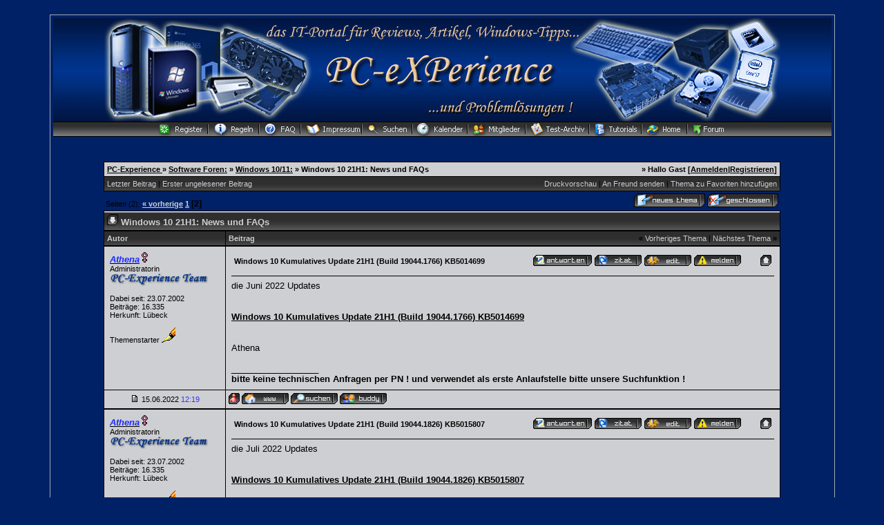

--- FILE ---
content_type: text/html; charset=Windows-1252
request_url: https://www.pc-experience.de/wbb2/thread.php?postid=251886648
body_size: 7280
content:
<?xml version="1.0" encoding="Windows-1252 "?>
<!DOCTYPE html PUBLIC "-//W3C//DTD XHTML 1.0 Transitional//EN" "http://www.w3.org/TR/xhtml1/DTD/xhtml1-transitional.dtd">
<html xmlns="http://www.w3.org/1999/xhtml" dir="ltr" lang="de" xml:lang="de">
<head>
<title>PC-Experience   Windows 10/11: |  Windows 10 21H1: News und FAQs</title>
<meta http-equiv="Content-Type" content="text/html; charset=Windows-1252 " />


<h1><title>PC-Experience - IT-Portal für Reviews, Artikel, Windows Tipps und Problemlösungen -</title></h1>
<meta name="Keywords" content="Reviews, Workshops, Windows Tipps, Anleitungen, News, Hardware, Tutorials, Windows Hilfe, Software Hilfe, Tests, Ratgeber" />
<meta name="Description" content="PC-Experience bietet Hardware Reviews, Workshops und Tutorials zu Hard- und Software-Themen, kostenlose technische Problemlösungen, Windows Tipps, Tricks, aktuelle News" />
<meta name="siteinfo" content="robots.txt" />
<meta name="page-type" content="Online Magazin" />
<meta name="robots" content="index, follow" />
<meta name="revisit-after" content="1 days" />
<meta name="audience" content="all" />
<meta name="doc-type" content="public" />
<meta name="classification" content="internet" />
<meta name="distribution" content="global" />
<meta name="Identifier-URL" content="https://www.pc-experience.de/" />
<meta name="copyright" content="PC-Experience" />
<meta name="publisher" content="PC-Experience" />
<meta name="author" content="PC-Experience" />
<meta name="date" content="2002-08-6T18:12:04+0100" />
<meta name="msvalidate.01" content="9E43B7FC360E56F1B151C17017D3C016" />
<meta http-equiv="imagetoolbar" content="false" />
<meta http-equiv="X-UA-Compatible" content="IE=EmulateIE7" /> 
<meta name="application-name" content="PC-Experience" />
<meta name="msapplication-tooltip" content="PC-Experience - das IT-Portal " />
<meta name="msapplication-task"  content="name=Artikel-Archiv;  action-uri=https://www.pc-experience.de/wbb2/Artikelarchiv.php; icon-uri=http://www.pc-experience.de/images/favicon2.ico" />
<meta name="msapplication-task"  content="name=Tutorials;  action-uri=https://www.pc-experience.de/wbb2/Artikel.php; icon-uri=http://www.pc-experience.de/images/favicon2.ico" />
<meta name="msapplication-task"  content="name=Reviews;  action-uri=https://www.pc-experience.de/wbb2/Reviews.php; icon-uri=http://www.pc-experience.de/images/favicon2.ico" />
<meta name="msapplication-task"  content="name=Forum;  action-uri=https://www.pc-experience.de/wbb2/index.php; icon-uri=http://www.pc-experience.de/images/favicon2.ico" />
<meta name="msapplication-starturl" content="https://www.pc-experience.de" />
<meta name="msapplication-window" content="width=1024;height=600" />
<meta name="format-detection" content="telephone=no" />
<meta name="y_key" content="1533fc859f429743" />
<meta http-equiv="content-Type" content="text/html; charset=iso-8859-1" />
<LINK REL="SHORTCUT ICON" HREF="https://www.pc-experience.de/images/favicon.ico" />
<link rel="canonical" href="https://www.pc-experience.de" />
<meta name="viewport" content="width=device-width, initial-scale=1.0" />

<link rel="index" href="index.php?sid=1e87c49fde4e06f79db2f9b266186838" />
<link rel="help" href="misc.php?action=faq&amp;sid=1e87c49fde4e06f79db2f9b266186838" />
<link rel="search" href="search.php?sid=1e87c49fde4e06f79db2f9b266186838" />
<link rel="up" href="javascript:self.scrollTo(0,0);" />
<link rel="copyright" href="http://www.woltlab.de" />


<style type="text/css">
 <!--
body {
 color: #cecfd2;
 background-color: #002166;
 font-family: tahoma,helvetica;
 
}

body a:link, body a:visited, body a:active {
 color: #cecfd2;
 text-decoration: underline;
 
}
body a:hover {
 color: #cecfd2;
 text-decoration: none;
 
}


.logobackground {
 background-image: url(images/Logo_ecke.jpg); 
}



.mainpage {
 background-color: #002166;
}



.tableoutborder {
 background-color: #A3AAB1;
}



.tableinborder {
 background-color: #000000;
}

.threadline {
 color: #000000;
 background-color: #000000;
 height: 1px;
 border: 0;
}


.tabletitle {
 color: #cecfd2;
 background-color: 002166;
 background-image: url(images/cellpic.gif);
}


.tabletitle_fc {
 color: #cecfd2;
}


.inposttable {
 background-color: #cecfd2;
 
}

.tabletitle a:link, .tabletitle a:visited, .tabletitle a:active { 
 color: #cecfd2;
 text-decoration: none;
 
}
.tabletitle a:hover { 
 color: #cecfd2;
 text-decoration: underline;
 
}

.smallfont {
 font-size: 11px;
 font-family: Tahoma,Helvetica;
 color: #000000;
 
}

.normalfont {
 font-size: 13px;
 font-family: Tahoma,Helvetica;
 color: #000000;
 
}

.tablecat {
 color: #cecfd2;
 background-color: #002166;
 background-image: url(images/cellpic06.gif); }
.clsCursor { cursor: hand}
}


.tablecat_fc {
 color: #cecfd2;
}


.tablecat a:link, .tablecat a:visited, .tablecat a:active {
 color: #cecfd2;
 text-decoration: underline;
 
}
.tablecat a:hover { 
 color: #3333ff;
 text-decoration: none;
 
}

.tableb {
 color: #000000;
 background-color: #cecfd2;
 
}


.tableb_fc {
 color: #000000;
}


.tableb a:link, .tableb a:visited, .tableb a:active { 
 color: #000000;
 text-decoration: underline;
 
}
.tableb a:hover { 
 color: #000000;
 text-decoration: none;
 
}

.tablea {
 color: #000000;
 background-color: #cecfd2;
 
}


.tablea_fc {
 color: #000000;
}


.tablea a:link, .tablea a:visited, .tablea a:active {
 color: #000000;
 text-decoration: underline;
 
}
.tablea a:hover { 
 color: #3333ff;
 text-decoration: none;
 
}

.prefix {
 color: #b00e00;
 
 
 
}

.time {
 color: #3333ff;
 
 
 
}

.highlight {
 color: #ff162b;
 font-weight: bold;
 
 
}

select {
 font-size: 12px;
 font-family: tahoma,helvetica;
 color: #000000;
 background-color: #cecfd2;
 
}

textarea {
 font-size: 12px;
 font-family: tahoma,helvetica;
 color: #000000;
 background-color: #cecfd2;
 
}

.input {
 font-size: 12px;
 font-family: tahoma,helvetica;
 color: #000000;
 background-color: #cecfd2;
 border:1px solid #000000;
 border-top-width : 1px;
 border-right-width : 1px;
 border-bottom-width : 1px;
 border-left-width : 1px;
 text-indent : 2px;
}

.publicevent {
 color: #ef0022;
 
}

.privateevent {
 color: blue;
 
}

.hoverMenu {
 display: none;
 position: absolute;
 z-index: 10;
 padding: 5px;
 border: 1px solid #000000;
 color: #000000;
 background-color: #cecfd2;
}
.hoverMenu ul {
 list-style-type: none;
 margin: 0;
 padding: 0;
 
}
.hoverMenu ul li {
 text-align: left;
 padding: 0;
}

.todaycolor {color: #e12400;}



form {
 padding:0px;
 margin:0px;
}

pre {
 padding:0px;
 margin:0px;
}

-->
</style>
	


<link rel="contents" href="board.php?boardid=114&amp;sid=1e87c49fde4e06f79db2f9b266186838" />

<link rel="first" href="thread.php?threadid=39000&amp;threadview=0&amp;hilight=&amp;hilightuser=0&amp;page=1&amp;sid=1e87c49fde4e06f79db2f9b266186838" />
<link rel="last" href="thread.php?threadid=39000&amp;threadview=0&amp;hilight=&amp;hilightuser=0&amp;page=2&amp;sid=1e87c49fde4e06f79db2f9b266186838" />


<link rel="prev" href="thread.php?threadid=39000&amp;threadview=0&amp;hilight=&amp;hilightuser=0&amp;page=1&amp;sid=1e87c49fde4e06f79db2f9b266186838" />



<script type="text/javascript">
<!--
var imageMaxWidth = 1500;
var imageMaxHeight = 1500;
//-->
</script>
<script type="text/javascript" src="js/images.js"></script>
<script type="text/javascript">
<!--
function rating(userid) {
 window.open("misc.php?action=userrating&userid="+userid+"&sid=1e87c49fde4e06f79db2f9b266186838", "moo", "toolbar=no,scrollbars=yes,resizable=yes,width=350,height=205");
}
//-->
</script>
</head>

<body onload="resizeImages();">
<table style="width:90%" cellpadding="4" cellspacing="1" align="center" border="0" class="tableoutborder">
 <tr>
  <td class="mainpage" align="center">
   <table style="width:100%" border="0" cellspacing="0" cellpadding="0">
    <tr> 
     <td class="logobackground" align="center"><a href="index.php?sid=1e87c49fde4e06f79db2f9b266186838"><img src="images/Logo5.jpg" border="0" alt="PC-Experience " title="PC-Experience " /></a></td>
    </tr>
   <tr>
     <td align="center" colspan="3" background="images/top_back_schwarz.gif" height="22" valign="top"><span class="smallfont"><a href="register.php?sid=1e87c49fde4e06f79db2f9b266186838"><img src="images/top_register.gif" border="0" alt="Registrierung" title="Registrierung" /></a><a href="https://www.pc-experience.de/wbb2/thread.php?threadid=15"><img src="images/top_regeln.gif"
 border="0" alt="die Foren-Regeln" title="die Foren-Regeln von PC-Experience" /></a><a href="https://www.pc-experience.de/wbb2/thread.php?threadid=25254"><img src="images/top_faq.gif"
 border="0" alt="die 2016 überarbeiteten FAQs für unser CMS und das Forum" title="die Webseiten und Foren-FAQs ab 2016" /></a><a href="https://www.pc-experience.de/wbb2/thread.php?threadid=2239"><img src="images/top_impressum.gif"
 border="0" alt="Impressum und Datenschutz" title="das Impressum und der Datenschutz" /></a><a href="search.php?sid=1e87c49fde4e06f79db2f9b266186838"><img src="images/top_search.gif" border="0" alt="Suche" title="Suche" /></a><a href="https://www.pc-experience.de/wbb2/calendar.php?sid="><img src="images/top_calender.gif" border="0" alt="Kalender" title="zu unserem Kalender" /></a><a href="https://www.pc-experience.de/wbb2/memberslist.php?sid="><img src="images/top_members.gif" border="0" alt="Mitgliederliste" title="die Mitgliederliste" /></a><a href="https://www.pc-experience.de/wbb2/Artikelarchiv.php"><img src="images/top-archiv.gif"
 border="0" alt="zu unseren Artikeln" title="zu unseren Hardware-Reviews und Software-Artikeln" /></a><a href="https://www.pc-experience.de/wbb2/Artikel.php"><img src="images/top_tutorials.gif"
 border="0" alt="Tutorials" title="die Tutorials, Ratgeber und Workshops von PC-Experience" /></a></a></a><a href="https://www.pc-experience.de"><img src="images/top_home.gif"
 border="0" alt="Zur Startseite" title="Zur neuen Homepage von PC-Experience" /></a><a href="index.php?sid=1e87c49fde4e06f79db2f9b266186838"><img src="images/top_forum.gif" border="0" alt="zur Forenübersicht" title="zur Foren-Übersicht" alt="Zur Startseite" title="Zur Startseite" /></a></span></td>
    </tr>     
   </table><br />



<br />

 <table cellpadding="4" cellspacing="1" border="0" style="width:87%" class="tableinborder">
 <tr>
  <td class="tablea"><table cellpadding="0" cellspacing="0" border="0" style="width:100%">
   <tr class="tablea_fc">
    <td align="left"><span class="smallfont"><b><a href="index.php?sid=1e87c49fde4e06f79db2f9b266186838">PC-Experience </a> &raquo; <a href="board.php?boardid=17&amp;sid=1e87c49fde4e06f79db2f9b266186838">Software Foren:</a> &raquo; <a href="board.php?boardid=114&amp;sid=1e87c49fde4e06f79db2f9b266186838">Windows 10/11:</a> &raquo; </b><b>Windows 10 21H1: News und FAQs</b></span></td>
    <td align="right"><span class="smallfont"><b>&raquo; Hallo Gast [<a href="login.php?sid=1e87c49fde4e06f79db2f9b266186838">Anmelden</a>|<a href="register.php?sid=1e87c49fde4e06f79db2f9b266186838">Registrieren</a>]</b></span></td>
   </tr>
  </table></td>
 </tr>
 <tr>
  <td class="tabletitle"><table cellpadding="0" cellspacing="0" border="0" style="width:100%">
   <tr class="tabletitle_fc">
    <td align="left"><span class="smallfont"><a href="thread.php?goto=lastpost&amp;threadid=39000&amp;sid=1e87c49fde4e06f79db2f9b266186838">Letzter Beitrag</a> | <a href="thread.php?goto=firstnew_thread&amp;threadid=39000&amp;sid=1e87c49fde4e06f79db2f9b266186838">Erster ungelesener Beitrag</a></span></td>
    <td align="right" valign="top"><span class="smallfont"><a href="print.php?threadid=39000&amp;page=2&amp;sid=1e87c49fde4e06f79db2f9b266186838">Druckvorschau</a> | <a href="formmail.php?threadid=39000&amp;sid=1e87c49fde4e06f79db2f9b266186838">An Freund senden</a> | <a href="usercp.php?action=addsubscription&amp;threadid=39000&amp;sid=1e87c49fde4e06f79db2f9b266186838">Thema zu Favoriten hinzuf&uuml;gen</a></span></td>
   </tr>
  </table></td>
 </tr>
</table>
<table style="width:87%">
 <tr>
  <td align="left" valign="bottom"><span class="smallfont">Seiten (2): <b><a href="thread.php?threadid=39000&amp;threadview=0&amp;hilight=&amp;hilightuser=0&amp;sid=1e87c49fde4e06f79db2f9b266186838&amp;page=1">&laquo; vorherige</a></b> <b><a href="thread.php?threadid=39000&amp;threadview=0&amp;hilight=&amp;hilightuser=0&amp;sid=1e87c49fde4e06f79db2f9b266186838&amp;page=1">1</a></b> <span class="normalfont"><b>[2]</b></span> </span></td>
  <td align="right" valign="bottom"><span class="smallfont"><a href="newthread.php?boardid=114&amp;sid=1e87c49fde4e06f79db2f9b266186838"><img src="images/newthread.gif" border="0" alt="Neues Thema erstellen" title="Neues Thema erstellen" /></a> <a href="addreply.php?threadid=39000&amp;sid=1e87c49fde4e06f79db2f9b266186838"><img src="images/closed.gif" border="0" alt="Thema ist geschlossen" title="Thema ist geschlossen" /></a></span></td>
 </tr>
</table>

<table cellpadding="0" cellspacing="0" border="0" style="width:87%" align="center">
 <tr>
  <td><table cellpadding="4" cellspacing="1" border="0" class="tableinborder" style="width:100%">
   <tr>
    <td class="tablecat" align="left"><span class="normalfont"><font color="#cecfd2"><a href="javascript:self.scrollTo(0,50000);"><img src="images/asc.gif" border="0" alt="Zum Ende der Seite springen" title="Zum Ende der Seite springen" /></a> <b>Windows 10 21H1: News und FAQs </b></span></td>
   </tr>
   
   
   	</table>
   
   
   
   <table cellpadding="4" cellspacing="1" border="0" class="tableinborder" style="width:100%">
   <tr>
    <td class="tabletitle" align="left" style="width:167px" nowrap="nowrap"><span class="smallfont"><font color="#cecfd2"><b>Autor</b></span></td>
    <td class="tabletitle"><table cellpadding="0" cellspacing="0" border="0" style="width:100%">
     <tr class="tabletitle_fc">
      <td align="left"><span class="smallfont"><font color="#cecfd2"><b>Beitrag</b></span></td>
      <td align="right"><span class="smallfont"><b>&laquo;</b> <a href="thread.php?goto=nextoldest&amp;threadid=39000&amp;sid=1e87c49fde4e06f79db2f9b266186838">Vorheriges Thema</a> | <a href="thread.php?goto=nextnewest&amp;threadid=39000&amp;sid=1e87c49fde4e06f79db2f9b266186838">N&auml;chstes Thema</a> <b>&raquo;</b></span></td>
     </tr>
    </table></td>
   </tr>
  </table>
  <table cellpadding="0" cellspacing="0" border="0" style="width:100%"><tr><td width="100%"><table cellpadding="4" cellspacing="1" border="0" style="width:100%" class="tableinborder">
 <tr align="left">	
  <td class="tablea" valign="top"><a name="post251886648" id="post251886648"></a>
   <table style="width:100%" cellpadding="4" cellspacing="0" border="0" class="tablea_fc">
    <tr>
     <td style="width:100%" class="smallfont"><span class="normalfont"><b><a href="profile.php?userid=2&amp;sid=1e87c49fde4e06f79db2f9b266186838"><span style="color:#1B2AFE"><b><i>Athena</i></b></span></a></b></span> 
     <img src="images/female.gif" border="0" alt="Athena ist weiblich" title="Athena ist weiblich" /><br />
      Administratorin
        <br /><img src="images/Schrift02a.gif" border="0" alt="" title="" />
        <br /><br />
	Dabei seit: 23.07.2002<br />
	Beitr&auml;ge: 16.335<br />
	Herkunft: Lübeck<br />
	
	
	<br />Themenstarter <img src="images/threadstarter.gif" border="0" alt="Thema begonnen von Athena" title="Thema begonnen von Athena" />
	 
     <br /><img src="images/spacer.gif" width="159" height="1" border="0" alt="" title="" /></td>
    </tr>
   </table>
  </td>
  <td class="tablea" valign="top" style="width:100%">
   <table style="width:100%" cellpadding="4" cellspacing="0" border="0" class="tablea_fc">
    <tr>
     <td style="width:100%" class="normalfont" align="left">
      <table style="width:100%" cellpadding="4" cellspacing="0" border="0" class="tablea_fc">
       <tr>
        <td><span class="smallfont"> <b>Windows 10 Kumulatives Update 21H1 (Build 19044.1766) KB5014699</b></span></td>
        <td align="right" nowrap="nowrap"><a href="addreply.php?postid=251886648&amp;sid=1e87c49fde4e06f79db2f9b266186838"><img src="images/replypost.gif" border="0" alt="Auf diesen Beitrag antworten" title="Auf diesen Beitrag antworten" /></a> <a href="addreply.php?action=quote&amp;postid=251886648&amp;sid=1e87c49fde4e06f79db2f9b266186838"><img src="images/quote.gif" border="0" alt="Zitatantwort auf diesen Beitrag erstellen" title="Zitatantwort auf diesen Beitrag erstellen" /></a> <a href="editpost.php?postid=251886648&amp;sid=1e87c49fde4e06f79db2f9b266186838"><img src="images/editpost.gif" border="0" alt="Diesen Beitrag editieren/l&ouml;schen" title="Diesen Beitrag editieren/l&ouml;schen" /></a> <a href="report.php?postid=251886648&amp;sid=1e87c49fde4e06f79db2f9b266186838"><img src="images/report.gif" border="0" alt="Diesen Beitrag einem Moderator melden" title="Diesen Beitrag einem Moderator melden" /></a> &nbsp;&nbsp;&nbsp;&nbsp;&nbsp;&nbsp;<a href="javascript:self.scrollTo(0,0);"><img src="images/goup.gif" border="0" alt="Zum Anfang der Seite springen" title="Zum Anfang der Seite springen" /></a></td>
       </tr>
      </table><hr size="1" class="threadline" />
      die Juni 2022 Updates<br />
<br />
<br />
<b><a href="https://support.microsoft.com/de-de/topic/14-juni-2022-kb5014699-betriebssystembuilds-19042-1766-19043-1766-und-19044-1766-5c81d49d-0b6e-4808-9485-1f54e5d1bb15" target="_blank">Windows 10 Kumulatives Update 21H1 (Build 19044.1766) KB5014699</a>
</b><br />
<br />
<br />
Athena
      
      <br /><br />__________________<br /><b>bitte keine technischen Anfragen per PN ! und verwendet als erste Anlaufstelle bitte unsere Suchfunktion !</b><br />
      
      
     </td>
    </tr>
   </table>
  </td>
 </tr>
 <tr>
  <td class="tablea" align="center" nowrap="nowrap"><span class="smallfont">
   <a href="thread.php?postid=251886648#post251886648"><img src="images/posticon.gif" border="0" alt="" title="" /></a>  
   15.06.2022 <span class="time">12:19</span></span></td>
  <td class="tablea" align="left" style="width:100%" valign="middle"><span class="smallfont">
   
     
       <img src="images/user_offline.gif" border="0" alt="Athena ist offline" title="Athena ist offline" />
      
     
     
       
      
     
     <a href="https://www.pc-experience.de" target="_blank"><img src="images/www.gif" border="0" alt="Homepage von Athena" title="Homepage von Athena" /></a>
   
     <a href="search.php?action=user&amp;userid=2&amp;sid=1e87c49fde4e06f79db2f9b266186838"><img src="images/search.gif" border="0" alt="Beitr&auml;ge von Athena suchen" title="Beitr&auml;ge von Athena suchen" /></a>
  
     <a href="usercp.php?action=buddy&amp;add=2&amp;sid=1e87c49fde4e06f79db2f9b266186838"><img src="images/homie.gif" border="0" alt="Nehmen Sie Athena in Ihre Freundesliste auf" title="Nehmen Sie Athena in Ihre Freundesliste auf" /></a>
    
     
     
     
     
     
     
     
     
     
     
     
  </span></td>
 </tr>
</table></td></tr></table><table cellpadding="0" cellspacing="0" border="0" style="width:100%"><tr><td width="100%"><table cellpadding="4" cellspacing="1" border="0" style="width:100%" class="tableinborder">
 <tr align="left">	
  <td class="tableb" valign="top"><a name="post251886664" id="post251886664"></a>
   <table style="width:100%" cellpadding="4" cellspacing="0" border="0" class="tableb_fc">
    <tr>
     <td style="width:100%" class="smallfont"><span class="normalfont"><b><a href="profile.php?userid=2&amp;sid=1e87c49fde4e06f79db2f9b266186838"><span style="color:#1B2AFE"><b><i>Athena</i></b></span></a></b></span> 
     <img src="images/female.gif" border="0" alt="Athena ist weiblich" title="Athena ist weiblich" /><br />
      Administratorin
        <br /><img src="images/Schrift02a.gif" border="0" alt="" title="" />
        <br /><br />
	Dabei seit: 23.07.2002<br />
	Beitr&auml;ge: 16.335<br />
	Herkunft: Lübeck<br />
	
	
	<br />Themenstarter <img src="images/threadstarter.gif" border="0" alt="Thema begonnen von Athena" title="Thema begonnen von Athena" />
	 
     <br /><img src="images/spacer.gif" width="159" height="1" border="0" alt="" title="" /></td>
    </tr>
   </table>
  </td>
  <td class="tableb" valign="top" style="width:100%">
   <table style="width:100%" cellpadding="4" cellspacing="0" border="0" class="tableb_fc">
    <tr>
     <td style="width:100%" class="normalfont" align="left">
      <table style="width:100%" cellpadding="4" cellspacing="0" border="0" class="tableb_fc">
       <tr>
        <td><span class="smallfont"> <b>Windows 10 Kumulatives Update 21H1 (Build 19044.1826) KB5015807</b></span></td>
        <td align="right" nowrap="nowrap"><a href="addreply.php?postid=251886664&amp;sid=1e87c49fde4e06f79db2f9b266186838"><img src="images/replypost.gif" border="0" alt="Auf diesen Beitrag antworten" title="Auf diesen Beitrag antworten" /></a> <a href="addreply.php?action=quote&amp;postid=251886664&amp;sid=1e87c49fde4e06f79db2f9b266186838"><img src="images/quote.gif" border="0" alt="Zitatantwort auf diesen Beitrag erstellen" title="Zitatantwort auf diesen Beitrag erstellen" /></a> <a href="editpost.php?postid=251886664&amp;sid=1e87c49fde4e06f79db2f9b266186838"><img src="images/editpost.gif" border="0" alt="Diesen Beitrag editieren/l&ouml;schen" title="Diesen Beitrag editieren/l&ouml;schen" /></a> <a href="report.php?postid=251886664&amp;sid=1e87c49fde4e06f79db2f9b266186838"><img src="images/report.gif" border="0" alt="Diesen Beitrag einem Moderator melden" title="Diesen Beitrag einem Moderator melden" /></a> &nbsp;&nbsp;&nbsp;&nbsp;&nbsp;&nbsp;<a href="javascript:self.scrollTo(0,0);"><img src="images/goup.gif" border="0" alt="Zum Anfang der Seite springen" title="Zum Anfang der Seite springen" /></a></td>
       </tr>
      </table><hr size="1" class="threadline" />
      die Juli 2022 Updates<br />
<br />
<br />
<b><a href="https://support.microsoft.com/de-de/topic/12-juli-2022-kb5015807-betriebssystembuilds-19042-1826-19043-1826-und-19044-1826-8c8ea8fe-ec83-467d-86fb-a2f48a85eb41" target="_blank">Windows 10 Kumulatives Update 21H1 (Build 19044.1826) KB5015807</a>
</b><br />
<br />
<br />
Athena
      
      <br /><br />__________________<br /><b>bitte keine technischen Anfragen per PN ! und verwendet als erste Anlaufstelle bitte unsere Suchfunktion !</b><br />
      
      
     </td>
    </tr>
   </table>
  </td>
 </tr>
 <tr>
  <td class="tableb" align="center" nowrap="nowrap"><span class="smallfont">
   <a href="thread.php?postid=251886664#post251886664"><img src="images/posticon.gif" border="0" alt="" title="" /></a>  
   13.07.2022 <span class="time">17:07</span></span></td>
  <td class="tableb" align="left" style="width:100%" valign="middle"><span class="smallfont">
   
     
       <img src="images/user_offline.gif" border="0" alt="Athena ist offline" title="Athena ist offline" />
      
     
     
       
      
     
     <a href="https://www.pc-experience.de" target="_blank"><img src="images/www.gif" border="0" alt="Homepage von Athena" title="Homepage von Athena" /></a>
   
     <a href="search.php?action=user&amp;userid=2&amp;sid=1e87c49fde4e06f79db2f9b266186838"><img src="images/search.gif" border="0" alt="Beitr&auml;ge von Athena suchen" title="Beitr&auml;ge von Athena suchen" /></a>
  
     <a href="usercp.php?action=buddy&amp;add=2&amp;sid=1e87c49fde4e06f79db2f9b266186838"><img src="images/homie.gif" border="0" alt="Nehmen Sie Athena in Ihre Freundesliste auf" title="Nehmen Sie Athena in Ihre Freundesliste auf" /></a>
    
     
     
     
     
     
     
     
     
     
     
     
  </span></td>
 </tr>
</table></td></tr></table><table cellpadding="0" cellspacing="0" border="0" style="width:100%"><tr><td width="100%"><table cellpadding="4" cellspacing="1" border="0" style="width:100%" class="tableinborder">
 <tr align="left">	
  <td class="tablea" valign="top"><a name="post251886678" id="post251886678"></a>
   <table style="width:100%" cellpadding="4" cellspacing="0" border="0" class="tablea_fc">
    <tr>
     <td style="width:100%" class="smallfont"><span class="normalfont"><b><a href="profile.php?userid=1&amp;sid=1e87c49fde4e06f79db2f9b266186838"><span style="color:#1B2AFE"><b><i>Cerberus</i></b></span></a></b></span> <img src="images/male.gif" border="0" alt="Cerberus ist m&auml;nnlich" title="Cerberus ist m&auml;nnlich" />
     <br />
      Chefredakteur
        <br /><img src="images/Schrift02a.gif" border="0" alt="" title="" />
        <br /><br />
	Dabei seit: 23.07.2002<br />
	Beitr&auml;ge: 12.075<br />
	Herkunft: Lübeck<br />
	
	
	
	 
     <br /><img src="images/spacer.gif" width="159" height="1" border="0" alt="" title="" /></td>
    </tr>
   </table>
  </td>
  <td class="tablea" valign="top" style="width:100%">
   <table style="width:100%" cellpadding="4" cellspacing="0" border="0" class="tablea_fc">
    <tr>
     <td style="width:100%" class="normalfont" align="left">
      <table style="width:100%" cellpadding="4" cellspacing="0" border="0" class="tablea_fc">
       <tr>
        <td><span class="smallfont"> <b>Windows 10 Kumulatives Update 21H1 (Build 19044.1889) KB5016616</b></span></td>
        <td align="right" nowrap="nowrap"><a href="addreply.php?postid=251886678&amp;sid=1e87c49fde4e06f79db2f9b266186838"><img src="images/replypost.gif" border="0" alt="Auf diesen Beitrag antworten" title="Auf diesen Beitrag antworten" /></a> <a href="addreply.php?action=quote&amp;postid=251886678&amp;sid=1e87c49fde4e06f79db2f9b266186838"><img src="images/quote.gif" border="0" alt="Zitatantwort auf diesen Beitrag erstellen" title="Zitatantwort auf diesen Beitrag erstellen" /></a> <a href="editpost.php?postid=251886678&amp;sid=1e87c49fde4e06f79db2f9b266186838"><img src="images/editpost.gif" border="0" alt="Diesen Beitrag editieren/l&ouml;schen" title="Diesen Beitrag editieren/l&ouml;schen" /></a> <a href="report.php?postid=251886678&amp;sid=1e87c49fde4e06f79db2f9b266186838"><img src="images/report.gif" border="0" alt="Diesen Beitrag einem Moderator melden" title="Diesen Beitrag einem Moderator melden" /></a> &nbsp;&nbsp;&nbsp;&nbsp;&nbsp;&nbsp;<a href="javascript:self.scrollTo(0,0);"><img src="images/goup.gif" border="0" alt="Zum Anfang der Seite springen" title="Zum Anfang der Seite springen" /></a></td>
       </tr>
      </table><hr size="1" class="threadline" />
      die August 2022 Updates<br />
<br />
<br />
<b><a href="https://support.microsoft.com/de-de/topic/august-9-2022-kb5016616-os-builds-19042-1889-19043-1889-and-19044-1889-67412989-3b5f-4443-89b4-f743382ab970" target="_blank">Windows 10 Kumulatives Update 21H1 (Build 19044.1889) KB5016616</a>
</b><br />
<br />
<br />
Cerberus
      
      
      
      
     </td>
    </tr>
   </table>
  </td>
 </tr>
 <tr>
  <td class="tablea" align="center" nowrap="nowrap"><span class="smallfont">
   <a href="thread.php?postid=251886678#post251886678"><img src="images/posticon.gif" border="0" alt="" title="" /></a>  
   10.08.2022 <span class="time">12:59</span></span></td>
  <td class="tablea" align="left" style="width:100%" valign="middle"><span class="smallfont">
   
     
       <img src="images/user_offline.gif" border="0" alt="Cerberus ist offline" title="Cerberus ist offline" />
      
     
     
       
      
     
     <a href="https://www.pc-experience.de" target="_blank"><img src="images/www.gif" border="0" alt="Homepage von Cerberus" title="Homepage von Cerberus" /></a>
   
     <a href="search.php?action=user&amp;userid=1&amp;sid=1e87c49fde4e06f79db2f9b266186838"><img src="images/search.gif" border="0" alt="Beitr&auml;ge von Cerberus suchen" title="Beitr&auml;ge von Cerberus suchen" /></a>
  
     <a href="usercp.php?action=buddy&amp;add=1&amp;sid=1e87c49fde4e06f79db2f9b266186838"><img src="images/homie.gif" border="0" alt="Nehmen Sie Cerberus in Ihre Freundesliste auf" title="Nehmen Sie Cerberus in Ihre Freundesliste auf" /></a>
    
     
     
     
     
     
     
     
     
     
     
     
  </span></td>
 </tr>
</table></td></tr></table><table cellpadding="0" cellspacing="0" border="0" style="width:100%"><tr><td width="100%"><table cellpadding="4" cellspacing="1" border="0" style="width:100%" class="tableinborder">
 <tr align="left">	
  <td class="tableb" valign="top"><a name="post251886685" id="post251886685"></a>
   <table style="width:100%" cellpadding="4" cellspacing="0" border="0" class="tableb_fc">
    <tr>
     <td style="width:100%" class="smallfont"><span class="normalfont"><b><a href="profile.php?userid=2&amp;sid=1e87c49fde4e06f79db2f9b266186838"><span style="color:#1B2AFE"><b><i>Athena</i></b></span></a></b></span> 
     <img src="images/female.gif" border="0" alt="Athena ist weiblich" title="Athena ist weiblich" /><br />
      Administratorin
        <br /><img src="images/Schrift02a.gif" border="0" alt="" title="" />
        <br /><br />
	Dabei seit: 23.07.2002<br />
	Beitr&auml;ge: 16.335<br />
	Herkunft: Lübeck<br />
	
	
	<br />Themenstarter <img src="images/threadstarter.gif" border="0" alt="Thema begonnen von Athena" title="Thema begonnen von Athena" />
	 
     <br /><img src="images/spacer.gif" width="159" height="1" border="0" alt="" title="" /></td>
    </tr>
   </table>
  </td>
  <td class="tableb" valign="top" style="width:100%">
   <table style="width:100%" cellpadding="4" cellspacing="0" border="0" class="tableb_fc">
    <tr>
     <td style="width:100%" class="normalfont" align="left">
      <table style="width:100%" cellpadding="4" cellspacing="0" border="0" class="tableb_fc">
       <tr>
        <td><span class="smallfont"> <b>Windows 10 Kumulatives Update 21H1 (Build 19044.2006) KB5017308</b></span></td>
        <td align="right" nowrap="nowrap"><a href="addreply.php?postid=251886685&amp;sid=1e87c49fde4e06f79db2f9b266186838"><img src="images/replypost.gif" border="0" alt="Auf diesen Beitrag antworten" title="Auf diesen Beitrag antworten" /></a> <a href="addreply.php?action=quote&amp;postid=251886685&amp;sid=1e87c49fde4e06f79db2f9b266186838"><img src="images/quote.gif" border="0" alt="Zitatantwort auf diesen Beitrag erstellen" title="Zitatantwort auf diesen Beitrag erstellen" /></a> <a href="editpost.php?postid=251886685&amp;sid=1e87c49fde4e06f79db2f9b266186838"><img src="images/editpost.gif" border="0" alt="Diesen Beitrag editieren/l&ouml;schen" title="Diesen Beitrag editieren/l&ouml;schen" /></a> <a href="report.php?postid=251886685&amp;sid=1e87c49fde4e06f79db2f9b266186838"><img src="images/report.gif" border="0" alt="Diesen Beitrag einem Moderator melden" title="Diesen Beitrag einem Moderator melden" /></a> &nbsp;&nbsp;&nbsp;&nbsp;&nbsp;&nbsp;<a href="javascript:self.scrollTo(0,0);"><img src="images/goup.gif" border="0" alt="Zum Anfang der Seite springen" title="Zum Anfang der Seite springen" /></a></td>
       </tr>
      </table><hr size="1" class="threadline" />
      die September 2022 Updates<br />
<br />
<br />
<b><a href="https://support.microsoft.com/de-de/topic/13-september-2022-kb5017308-betriebssystembuilds-19042-2006-19043-2006-und-19044-2006-e4ea187e-28e8-4d4b-808b-2794babdce4c" target="_blank">Windows 10 Kumulatives Update 21H1 (Build 19044.2006) KB5017308</a>
</b><br />
<br />
<br />
Athena
      
      <br /><br />__________________<br /><b>bitte keine technischen Anfragen per PN ! und verwendet als erste Anlaufstelle bitte unsere Suchfunktion !</b><br />
      
      
     </td>
    </tr>
   </table>
  </td>
 </tr>
 <tr>
  <td class="tableb" align="center" nowrap="nowrap"><span class="smallfont">
   <a href="thread.php?postid=251886685#post251886685"><img src="images/posticon.gif" border="0" alt="" title="" /></a>  
   14.09.2022 <span class="time">12:01</span></span></td>
  <td class="tableb" align="left" style="width:100%" valign="middle"><span class="smallfont">
   
     
       <img src="images/user_offline.gif" border="0" alt="Athena ist offline" title="Athena ist offline" />
      
     
     
       
      
     
     <a href="https://www.pc-experience.de" target="_blank"><img src="images/www.gif" border="0" alt="Homepage von Athena" title="Homepage von Athena" /></a>
   
     <a href="search.php?action=user&amp;userid=2&amp;sid=1e87c49fde4e06f79db2f9b266186838"><img src="images/search.gif" border="0" alt="Beitr&auml;ge von Athena suchen" title="Beitr&auml;ge von Athena suchen" /></a>
  
     <a href="usercp.php?action=buddy&amp;add=2&amp;sid=1e87c49fde4e06f79db2f9b266186838"><img src="images/homie.gif" border="0" alt="Nehmen Sie Athena in Ihre Freundesliste auf" title="Nehmen Sie Athena in Ihre Freundesliste auf" /></a>
    
     
     
     
     
     
     
     
     
     
     
     
  </span></td>
 </tr>
</table></td></tr></table><table cellpadding="0" cellspacing="0" border="0" style="width:100%"><tr><td width="100%"><table cellpadding="4" cellspacing="1" border="0" style="width:100%" class="tableinborder">
 <tr align="left">	
  <td class="tablea" valign="top"><a name="post251886701" id="post251886701"></a>
   <table style="width:100%" cellpadding="4" cellspacing="0" border="0" class="tablea_fc">
    <tr>
     <td style="width:100%" class="smallfont"><span class="normalfont"><b><a href="profile.php?userid=2&amp;sid=1e87c49fde4e06f79db2f9b266186838"><span style="color:#1B2AFE"><b><i>Athena</i></b></span></a></b></span> 
     <img src="images/female.gif" border="0" alt="Athena ist weiblich" title="Athena ist weiblich" /><br />
      Administratorin
        <br /><img src="images/Schrift02a.gif" border="0" alt="" title="" />
        <br /><br />
	Dabei seit: 23.07.2002<br />
	Beitr&auml;ge: 16.335<br />
	Herkunft: Lübeck<br />
	
	
	<br />Themenstarter <img src="images/threadstarter.gif" border="0" alt="Thema begonnen von Athena" title="Thema begonnen von Athena" />
	 
     <br /><img src="images/spacer.gif" width="159" height="1" border="0" alt="" title="" /></td>
    </tr>
   </table>
  </td>
  <td class="tablea" valign="top" style="width:100%">
   <table style="width:100%" cellpadding="4" cellspacing="0" border="0" class="tablea_fc">
    <tr>
     <td style="width:100%" class="normalfont" align="left">
      <table style="width:100%" cellpadding="4" cellspacing="0" border="0" class="tablea_fc">
       <tr>
        <td><span class="smallfont"> <b>Windows 10 Kumulatives Update 21H1 (Build 19044.2130) KB5018410</b></span></td>
        <td align="right" nowrap="nowrap"><a href="addreply.php?postid=251886701&amp;sid=1e87c49fde4e06f79db2f9b266186838"><img src="images/replypost.gif" border="0" alt="Auf diesen Beitrag antworten" title="Auf diesen Beitrag antworten" /></a> <a href="addreply.php?action=quote&amp;postid=251886701&amp;sid=1e87c49fde4e06f79db2f9b266186838"><img src="images/quote.gif" border="0" alt="Zitatantwort auf diesen Beitrag erstellen" title="Zitatantwort auf diesen Beitrag erstellen" /></a> <a href="editpost.php?postid=251886701&amp;sid=1e87c49fde4e06f79db2f9b266186838"><img src="images/editpost.gif" border="0" alt="Diesen Beitrag editieren/l&ouml;schen" title="Diesen Beitrag editieren/l&ouml;schen" /></a> <a href="report.php?postid=251886701&amp;sid=1e87c49fde4e06f79db2f9b266186838"><img src="images/report.gif" border="0" alt="Diesen Beitrag einem Moderator melden" title="Diesen Beitrag einem Moderator melden" /></a> &nbsp;&nbsp;&nbsp;&nbsp;&nbsp;&nbsp;<a href="javascript:self.scrollTo(0,0);"><img src="images/goup.gif" border="0" alt="Zum Anfang der Seite springen" title="Zum Anfang der Seite springen" /></a></td>
       </tr>
      </table><hr size="1" class="threadline" />
      die Oktober 2022 Updates<br />
<br />
<br />
<b><a href="https://support.microsoft.com/de-de/topic/11-oktober-2022-kb5018410-betriebssystembuilds-19042-2130-19043-2130-und-19044-2130-6390f057-28ca-43d3-92ce-f4b79a8378fd" target="_blank">Windows 10 Kumulatives Update 21H1 (Build 19044.2130) KB5018410</a>
</b><br />
<br />
<br />
Athena
      
      <br /><br />__________________<br /><b>bitte keine technischen Anfragen per PN ! und verwendet als erste Anlaufstelle bitte unsere Suchfunktion !</b><br />
      
      
     </td>
    </tr>
   </table>
  </td>
 </tr>
 <tr>
  <td class="tablea" align="center" nowrap="nowrap"><span class="smallfont">
   <a href="thread.php?postid=251886701#post251886701"><img src="images/posticon.gif" border="0" alt="" title="" /></a>  
   12.10.2022 <span class="time">10:41</span></span></td>
  <td class="tablea" align="left" style="width:100%" valign="middle"><span class="smallfont">
   
     
       <img src="images/user_offline.gif" border="0" alt="Athena ist offline" title="Athena ist offline" />
      
     
     
       
      
     
     <a href="https://www.pc-experience.de" target="_blank"><img src="images/www.gif" border="0" alt="Homepage von Athena" title="Homepage von Athena" /></a>
   
     <a href="search.php?action=user&amp;userid=2&amp;sid=1e87c49fde4e06f79db2f9b266186838"><img src="images/search.gif" border="0" alt="Beitr&auml;ge von Athena suchen" title="Beitr&auml;ge von Athena suchen" /></a>
  
     <a href="usercp.php?action=buddy&amp;add=2&amp;sid=1e87c49fde4e06f79db2f9b266186838"><img src="images/homie.gif" border="0" alt="Nehmen Sie Athena in Ihre Freundesliste auf" title="Nehmen Sie Athena in Ihre Freundesliste auf" /></a>
    
     
     
     
     
     
     
     
     
     
     
     
  </span></td>
 </tr>
</table></td></tr></table><table cellpadding="0" cellspacing="0" border="0" style="width:100%"><tr><td width="100%"><table cellpadding="4" cellspacing="1" border="0" style="width:100%" class="tableinborder">
 <tr align="left">	
  <td class="tableb" valign="top"><a name="post251886717" id="post251886717"></a>
   <table style="width:100%" cellpadding="4" cellspacing="0" border="0" class="tableb_fc">
    <tr>
     <td style="width:100%" class="smallfont"><span class="normalfont"><b><a href="profile.php?userid=2&amp;sid=1e87c49fde4e06f79db2f9b266186838"><span style="color:#1B2AFE"><b><i>Athena</i></b></span></a></b></span> 
     <img src="images/female.gif" border="0" alt="Athena ist weiblich" title="Athena ist weiblich" /><br />
      Administratorin
        <br /><img src="images/Schrift02a.gif" border="0" alt="" title="" />
        <br /><br />
	Dabei seit: 23.07.2002<br />
	Beitr&auml;ge: 16.335<br />
	Herkunft: Lübeck<br />
	
	
	<br />Themenstarter <img src="images/threadstarter.gif" border="0" alt="Thema begonnen von Athena" title="Thema begonnen von Athena" />
	 
     <br /><img src="images/spacer.gif" width="159" height="1" border="0" alt="" title="" /></td>
    </tr>
   </table>
  </td>
  <td class="tableb" valign="top" style="width:100%">
   <table style="width:100%" cellpadding="4" cellspacing="0" border="0" class="tableb_fc">
    <tr>
     <td style="width:100%" class="normalfont" align="left">
      <table style="width:100%" cellpadding="4" cellspacing="0" border="0" class="tableb_fc">
       <tr>
        <td><span class="smallfont"> <b>Windows 10 Kumulatives Update 21H1 (Build 19045.2251) KB5019959</b></span></td>
        <td align="right" nowrap="nowrap"><a href="addreply.php?postid=251886717&amp;sid=1e87c49fde4e06f79db2f9b266186838"><img src="images/replypost.gif" border="0" alt="Auf diesen Beitrag antworten" title="Auf diesen Beitrag antworten" /></a> <a href="addreply.php?action=quote&amp;postid=251886717&amp;sid=1e87c49fde4e06f79db2f9b266186838"><img src="images/quote.gif" border="0" alt="Zitatantwort auf diesen Beitrag erstellen" title="Zitatantwort auf diesen Beitrag erstellen" /></a> <a href="editpost.php?postid=251886717&amp;sid=1e87c49fde4e06f79db2f9b266186838"><img src="images/editpost.gif" border="0" alt="Diesen Beitrag editieren/l&ouml;schen" title="Diesen Beitrag editieren/l&ouml;schen" /></a> <a href="report.php?postid=251886717&amp;sid=1e87c49fde4e06f79db2f9b266186838"><img src="images/report.gif" border="0" alt="Diesen Beitrag einem Moderator melden" title="Diesen Beitrag einem Moderator melden" /></a> &nbsp;&nbsp;&nbsp;&nbsp;&nbsp;&nbsp;<a href="javascript:self.scrollTo(0,0);"><img src="images/goup.gif" border="0" alt="Zum Anfang der Seite springen" title="Zum Anfang der Seite springen" /></a></td>
       </tr>
      </table><hr size="1" class="threadline" />
      die November 2022 Updates<br />
<br />
<br />
<b><a href="https://support.microsoft.com/de-de/topic/november-8-2022-kb5019959-os-builds-19042-2251-19043-2251-19044-2251-and-19045-2251-f65e0600-2135-4efd-a979-08d1df34dce8" target="_blank">Windows 10 Kumulatives Update 21H1 (Build 19045.2251) KB5019959</a>
</b><br />
<br />
<br />
Athena
      
      <br /><br />__________________<br /><b>bitte keine technischen Anfragen per PN ! und verwendet als erste Anlaufstelle bitte unsere Suchfunktion !</b><br />
      
      
     </td>
    </tr>
   </table>
  </td>
 </tr>
 <tr>
  <td class="tableb" align="center" nowrap="nowrap"><span class="smallfont">
   <a href="thread.php?postid=251886717#post251886717"><img src="images/posticon.gif" border="0" alt="" title="" /></a>  
   09.11.2022 <span class="time">15:39</span></span></td>
  <td class="tableb" align="left" style="width:100%" valign="middle"><span class="smallfont">
   
     
       <img src="images/user_offline.gif" border="0" alt="Athena ist offline" title="Athena ist offline" />
      
     
     
       
      
     
     <a href="https://www.pc-experience.de" target="_blank"><img src="images/www.gif" border="0" alt="Homepage von Athena" title="Homepage von Athena" /></a>
   
     <a href="search.php?action=user&amp;userid=2&amp;sid=1e87c49fde4e06f79db2f9b266186838"><img src="images/search.gif" border="0" alt="Beitr&auml;ge von Athena suchen" title="Beitr&auml;ge von Athena suchen" /></a>
  
     <a href="usercp.php?action=buddy&amp;add=2&amp;sid=1e87c49fde4e06f79db2f9b266186838"><img src="images/homie.gif" border="0" alt="Nehmen Sie Athena in Ihre Freundesliste auf" title="Nehmen Sie Athena in Ihre Freundesliste auf" /></a>
    
     
     
     
     
     
     
     
     
     
     
     
  </span></td>
 </tr>
</table></td></tr></table><table cellpadding="0" cellspacing="0" border="0" style="width:100%"><tr><td width="100%"><table cellpadding="4" cellspacing="1" border="0" style="width:100%" class="tableinborder">
 <tr align="left">	
  <td class="tablea" valign="top"><a name="post251886733" id="post251886733"></a>
   <table style="width:100%" cellpadding="4" cellspacing="0" border="0" class="tablea_fc">
    <tr>
     <td style="width:100%" class="smallfont"><span class="normalfont"><b><a href="profile.php?userid=1&amp;sid=1e87c49fde4e06f79db2f9b266186838"><span style="color:#1B2AFE"><b><i>Cerberus</i></b></span></a></b></span> <img src="images/male.gif" border="0" alt="Cerberus ist m&auml;nnlich" title="Cerberus ist m&auml;nnlich" />
     <br />
      Chefredakteur
        <br /><img src="images/Schrift02a.gif" border="0" alt="" title="" />
        <br /><br />
	Dabei seit: 23.07.2002<br />
	Beitr&auml;ge: 12.075<br />
	Herkunft: Lübeck<br />
	
	
	
	 
     <br /><img src="images/spacer.gif" width="159" height="1" border="0" alt="" title="" /></td>
    </tr>
   </table>
  </td>
  <td class="tablea" valign="top" style="width:100%">
   <table style="width:100%" cellpadding="4" cellspacing="0" border="0" class="tablea_fc">
    <tr>
     <td style="width:100%" class="normalfont" align="left">
      <table style="width:100%" cellpadding="4" cellspacing="0" border="0" class="tablea_fc">
       <tr>
        <td><span class="smallfont"> <b>Windows 10 Kumulatives Update 21H1 (Build 19045.2364) KB5021233</b></span></td>
        <td align="right" nowrap="nowrap"><a href="addreply.php?postid=251886733&amp;sid=1e87c49fde4e06f79db2f9b266186838"><img src="images/replypost.gif" border="0" alt="Auf diesen Beitrag antworten" title="Auf diesen Beitrag antworten" /></a> <a href="addreply.php?action=quote&amp;postid=251886733&amp;sid=1e87c49fde4e06f79db2f9b266186838"><img src="images/quote.gif" border="0" alt="Zitatantwort auf diesen Beitrag erstellen" title="Zitatantwort auf diesen Beitrag erstellen" /></a> <a href="editpost.php?postid=251886733&amp;sid=1e87c49fde4e06f79db2f9b266186838"><img src="images/editpost.gif" border="0" alt="Diesen Beitrag editieren/l&ouml;schen" title="Diesen Beitrag editieren/l&ouml;schen" /></a> <a href="report.php?postid=251886733&amp;sid=1e87c49fde4e06f79db2f9b266186838"><img src="images/report.gif" border="0" alt="Diesen Beitrag einem Moderator melden" title="Diesen Beitrag einem Moderator melden" /></a> &nbsp;&nbsp;&nbsp;&nbsp;&nbsp;&nbsp;<a href="javascript:self.scrollTo(0,0);"><img src="images/goup.gif" border="0" alt="Zum Anfang der Seite springen" title="Zum Anfang der Seite springen" /></a></td>
       </tr>
      </table><hr size="1" class="threadline" />
      die Dezember 2022 Updates<br />
<br />
<br />
<b><a href="https://support.microsoft.com/de-de/topic/13-dezember-2022-kb5021233-betriebssystembuilds-19042-2364-19043-2364-19044-2364-und-19045-2364-44e774aa-60c4-4e38-b7e7-c886d210db3b" target="_blank">Windows 10 Kumulatives Update 21H1 (Build 19045.2364) KB5021233</a>
</b><br />
<br />
<br />
Cerberus
      
      
      
      
     </td>
    </tr>
   </table>
  </td>
 </tr>
 <tr>
  <td class="tablea" align="center" nowrap="nowrap"><span class="smallfont">
   <a href="thread.php?postid=251886733#post251886733"><img src="images/posticon.gif" border="0" alt="" title="" /></a>  
   15.12.2022 <span class="time">21:15</span></span></td>
  <td class="tablea" align="left" style="width:100%" valign="middle"><span class="smallfont">
   
     
       <img src="images/user_offline.gif" border="0" alt="Cerberus ist offline" title="Cerberus ist offline" />
      
     
     
       
      
     
     <a href="https://www.pc-experience.de" target="_blank"><img src="images/www.gif" border="0" alt="Homepage von Cerberus" title="Homepage von Cerberus" /></a>
   
     <a href="search.php?action=user&amp;userid=1&amp;sid=1e87c49fde4e06f79db2f9b266186838"><img src="images/search.gif" border="0" alt="Beitr&auml;ge von Cerberus suchen" title="Beitr&auml;ge von Cerberus suchen" /></a>
  
     <a href="usercp.php?action=buddy&amp;add=1&amp;sid=1e87c49fde4e06f79db2f9b266186838"><img src="images/homie.gif" border="0" alt="Nehmen Sie Cerberus in Ihre Freundesliste auf" title="Nehmen Sie Cerberus in Ihre Freundesliste auf" /></a>
    
     
     
     
     
     
     
     
     
     
     
     
  </span></td>
 </tr>
</table></td></tr></table><table cellpadding="0" cellspacing="0" border="0" style="width:100%"><tr><td width="100%"><table cellpadding="4" cellspacing="1" border="0" style="width:100%" class="tableinborder">
 <tr align="left">	
  <td class="tableb" valign="top"><a name="post251886745" id="post251886745"></a>
   <table style="width:100%" cellpadding="4" cellspacing="0" border="0" class="tableb_fc">
    <tr>
     <td style="width:100%" class="smallfont"><span class="normalfont"><b><a href="profile.php?userid=1&amp;sid=1e87c49fde4e06f79db2f9b266186838"><span style="color:#1B2AFE"><b><i>Cerberus</i></b></span></a></b></span> <img src="images/male.gif" border="0" alt="Cerberus ist m&auml;nnlich" title="Cerberus ist m&auml;nnlich" />
     <br />
      Chefredakteur
        <br /><img src="images/Schrift02a.gif" border="0" alt="" title="" />
        <br /><br />
	Dabei seit: 23.07.2002<br />
	Beitr&auml;ge: 12.075<br />
	Herkunft: Lübeck<br />
	
	
	
	 
     <br /><img src="images/spacer.gif" width="159" height="1" border="0" alt="" title="" /></td>
    </tr>
   </table>
  </td>
  <td class="tableb" valign="top" style="width:100%">
   <table style="width:100%" cellpadding="4" cellspacing="0" border="0" class="tableb_fc">
    <tr>
     <td style="width:100%" class="normalfont" align="left">
      <table style="width:100%" cellpadding="4" cellspacing="0" border="0" class="tableb_fc">
       <tr>
        <td><span class="smallfont"> <b>Windows 10 Kumulatives Update 21H1 (Build 19045.2486) KB5022282</b></span></td>
        <td align="right" nowrap="nowrap"><a href="addreply.php?postid=251886745&amp;sid=1e87c49fde4e06f79db2f9b266186838"><img src="images/replypost.gif" border="0" alt="Auf diesen Beitrag antworten" title="Auf diesen Beitrag antworten" /></a> <a href="addreply.php?action=quote&amp;postid=251886745&amp;sid=1e87c49fde4e06f79db2f9b266186838"><img src="images/quote.gif" border="0" alt="Zitatantwort auf diesen Beitrag erstellen" title="Zitatantwort auf diesen Beitrag erstellen" /></a> <a href="editpost.php?postid=251886745&amp;sid=1e87c49fde4e06f79db2f9b266186838"><img src="images/editpost.gif" border="0" alt="Diesen Beitrag editieren/l&ouml;schen" title="Diesen Beitrag editieren/l&ouml;schen" /></a> <a href="report.php?postid=251886745&amp;sid=1e87c49fde4e06f79db2f9b266186838"><img src="images/report.gif" border="0" alt="Diesen Beitrag einem Moderator melden" title="Diesen Beitrag einem Moderator melden" /></a> &nbsp;&nbsp;&nbsp;&nbsp;&nbsp;&nbsp;<a href="javascript:self.scrollTo(0,0);"><img src="images/goup.gif" border="0" alt="Zum Anfang der Seite springen" title="Zum Anfang der Seite springen" /></a></td>
       </tr>
      </table><hr size="1" class="threadline" />
      die Januar 2023 Updates<br />
<br />
<br />
<b><a href="https://support.microsoft.com/de-de/topic/10-januar-2023-kb5022282-betriebssystembuilds-19042-2486-19044-2486-und-19045-2486-9587e4e3-c2d7-48a6-86e2-8cd9146b47fd" target="_blank">Windows 10 Kumulatives Update 21H1 (Build 19045.2486) KB5022282</a>
</b><br />
<br />
<br />
Cerberus
      
      
      
      
     </td>
    </tr>
   </table>
  </td>
 </tr>
 <tr>
  <td class="tableb" align="center" nowrap="nowrap"><span class="smallfont">
   <a href="thread.php?postid=251886745#post251886745"><img src="images/posticon.gif" border="0" alt="" title="" /></a>  
   11.01.2023 <span class="time">12:29</span></span></td>
  <td class="tableb" align="left" style="width:100%" valign="middle"><span class="smallfont">
   
     
       <img src="images/user_offline.gif" border="0" alt="Cerberus ist offline" title="Cerberus ist offline" />
      
     
     
       
      
     
     <a href="https://www.pc-experience.de" target="_blank"><img src="images/www.gif" border="0" alt="Homepage von Cerberus" title="Homepage von Cerberus" /></a>
   
     <a href="search.php?action=user&amp;userid=1&amp;sid=1e87c49fde4e06f79db2f9b266186838"><img src="images/search.gif" border="0" alt="Beitr&auml;ge von Cerberus suchen" title="Beitr&auml;ge von Cerberus suchen" /></a>
  
     <a href="usercp.php?action=buddy&amp;add=1&amp;sid=1e87c49fde4e06f79db2f9b266186838"><img src="images/homie.gif" border="0" alt="Nehmen Sie Cerberus in Ihre Freundesliste auf" title="Nehmen Sie Cerberus in Ihre Freundesliste auf" /></a>
    
     
     
     
     
     
     
     
     
     
     
     
  </span></td>
 </tr>
</table></td></tr></table><table cellpadding="0" cellspacing="0" border="0" style="width:100%"><tr><td width="100%"><table cellpadding="4" cellspacing="1" border="0" style="width:100%" class="tableinborder">
 <tr align="left">	
  <td class="tablea" valign="top"><a name="post251886758" id="post251886758"></a>
   <table style="width:100%" cellpadding="4" cellspacing="0" border="0" class="tablea_fc">
    <tr>
     <td style="width:100%" class="smallfont"><span class="normalfont"><b><a href="profile.php?userid=1&amp;sid=1e87c49fde4e06f79db2f9b266186838"><span style="color:#1B2AFE"><b><i>Cerberus</i></b></span></a></b></span> <img src="images/male.gif" border="0" alt="Cerberus ist m&auml;nnlich" title="Cerberus ist m&auml;nnlich" />
     <br />
      Chefredakteur
        <br /><img src="images/Schrift02a.gif" border="0" alt="" title="" />
        <br /><br />
	Dabei seit: 23.07.2002<br />
	Beitr&auml;ge: 12.075<br />
	Herkunft: Lübeck<br />
	
	
	
	 
     <br /><img src="images/spacer.gif" width="159" height="1" border="0" alt="" title="" /></td>
    </tr>
   </table>
  </td>
  <td class="tablea" valign="top" style="width:100%">
   <table style="width:100%" cellpadding="4" cellspacing="0" border="0" class="tablea_fc">
    <tr>
     <td style="width:100%" class="normalfont" align="left">
      <table style="width:100%" cellpadding="4" cellspacing="0" border="0" class="tablea_fc">
       <tr>
        <td><span class="smallfont"> <b>Windows 10 Kumulatives Update 21H1 (Build 19045.2604) KB5022834</b></span></td>
        <td align="right" nowrap="nowrap"><a href="addreply.php?postid=251886758&amp;sid=1e87c49fde4e06f79db2f9b266186838"><img src="images/replypost.gif" border="0" alt="Auf diesen Beitrag antworten" title="Auf diesen Beitrag antworten" /></a> <a href="addreply.php?action=quote&amp;postid=251886758&amp;sid=1e87c49fde4e06f79db2f9b266186838"><img src="images/quote.gif" border="0" alt="Zitatantwort auf diesen Beitrag erstellen" title="Zitatantwort auf diesen Beitrag erstellen" /></a> <a href="editpost.php?postid=251886758&amp;sid=1e87c49fde4e06f79db2f9b266186838"><img src="images/editpost.gif" border="0" alt="Diesen Beitrag editieren/l&ouml;schen" title="Diesen Beitrag editieren/l&ouml;schen" /></a> <a href="report.php?postid=251886758&amp;sid=1e87c49fde4e06f79db2f9b266186838"><img src="images/report.gif" border="0" alt="Diesen Beitrag einem Moderator melden" title="Diesen Beitrag einem Moderator melden" /></a> &nbsp;&nbsp;&nbsp;&nbsp;&nbsp;&nbsp;<a href="javascript:self.scrollTo(0,0);"><img src="images/goup.gif" border="0" alt="Zum Anfang der Seite springen" title="Zum Anfang der Seite springen" /></a></td>
       </tr>
      </table><hr size="1" class="threadline" />
      die Februar 2023 Updates<br />
<br />
<br />
<b><a href="https://support.microsoft.com/de-de/topic/14-februar-2023-kb5022834-betriebssystembuilds-19042-2604-19044-2604-und-19045-2604-ffb56254-3fee-44f1-9574-b8a0c19bde77" target="_blank">Windows 10 Kumulatives Update 21H1 (Build 19045.2604) KB5022834</a>
</b><br />
<br />
Cerberus
      
      
      
      
     </td>
    </tr>
   </table>
  </td>
 </tr>
 <tr>
  <td class="tablea" align="center" nowrap="nowrap"><span class="smallfont">
   <a href="thread.php?postid=251886758#post251886758"><img src="images/posticon.gif" border="0" alt="" title="" /></a>  
   15.02.2023 <span class="time">11:40</span></span></td>
  <td class="tablea" align="left" style="width:100%" valign="middle"><span class="smallfont">
   
     
       <img src="images/user_offline.gif" border="0" alt="Cerberus ist offline" title="Cerberus ist offline" />
      
     
     
       
      
     
     <a href="https://www.pc-experience.de" target="_blank"><img src="images/www.gif" border="0" alt="Homepage von Cerberus" title="Homepage von Cerberus" /></a>
   
     <a href="search.php?action=user&amp;userid=1&amp;sid=1e87c49fde4e06f79db2f9b266186838"><img src="images/search.gif" border="0" alt="Beitr&auml;ge von Cerberus suchen" title="Beitr&auml;ge von Cerberus suchen" /></a>
  
     <a href="usercp.php?action=buddy&amp;add=1&amp;sid=1e87c49fde4e06f79db2f9b266186838"><img src="images/homie.gif" border="0" alt="Nehmen Sie Cerberus in Ihre Freundesliste auf" title="Nehmen Sie Cerberus in Ihre Freundesliste auf" /></a>
    
     
     
     
     
     
     
     
     
     
     
     
  </span></td>
 </tr>
</table></td></tr></table><table cellpadding="0" cellspacing="0" border="0" style="width:100%"><tr><td width="100%"><table cellpadding="4" cellspacing="1" border="0" style="width:100%" class="tableinborder">
 <tr align="left">	
  <td class="tableb" valign="top"><a name="post251886772" id="post251886772"></a>
   <table style="width:100%" cellpadding="4" cellspacing="0" border="0" class="tableb_fc">
    <tr>
     <td style="width:100%" class="smallfont"><span class="normalfont"><b><a href="profile.php?userid=2&amp;sid=1e87c49fde4e06f79db2f9b266186838"><span style="color:#1B2AFE"><b><i>Athena</i></b></span></a></b></span> 
     <img src="images/female.gif" border="0" alt="Athena ist weiblich" title="Athena ist weiblich" /><br />
      Administratorin
        <br /><img src="images/Schrift02a.gif" border="0" alt="" title="" />
        <br /><br />
	Dabei seit: 23.07.2002<br />
	Beitr&auml;ge: 16.335<br />
	Herkunft: Lübeck<br />
	
	
	<br />Themenstarter <img src="images/threadstarter.gif" border="0" alt="Thema begonnen von Athena" title="Thema begonnen von Athena" />
	 
     <br /><img src="images/spacer.gif" width="159" height="1" border="0" alt="" title="" /></td>
    </tr>
   </table>
  </td>
  <td class="tableb" valign="top" style="width:100%">
   <table style="width:100%" cellpadding="4" cellspacing="0" border="0" class="tableb_fc">
    <tr>
     <td style="width:100%" class="normalfont" align="left">
      <table style="width:100%" cellpadding="4" cellspacing="0" border="0" class="tableb_fc">
       <tr>
        <td><span class="smallfont"> <b>Windows 10 Kumulatives Update 21H1 (Build 19045.2728) KB5023696</b></span></td>
        <td align="right" nowrap="nowrap"><a href="addreply.php?postid=251886772&amp;sid=1e87c49fde4e06f79db2f9b266186838"><img src="images/replypost.gif" border="0" alt="Auf diesen Beitrag antworten" title="Auf diesen Beitrag antworten" /></a> <a href="addreply.php?action=quote&amp;postid=251886772&amp;sid=1e87c49fde4e06f79db2f9b266186838"><img src="images/quote.gif" border="0" alt="Zitatantwort auf diesen Beitrag erstellen" title="Zitatantwort auf diesen Beitrag erstellen" /></a> <a href="editpost.php?postid=251886772&amp;sid=1e87c49fde4e06f79db2f9b266186838"><img src="images/editpost.gif" border="0" alt="Diesen Beitrag editieren/l&ouml;schen" title="Diesen Beitrag editieren/l&ouml;schen" /></a> <a href="report.php?postid=251886772&amp;sid=1e87c49fde4e06f79db2f9b266186838"><img src="images/report.gif" border="0" alt="Diesen Beitrag einem Moderator melden" title="Diesen Beitrag einem Moderator melden" /></a> &nbsp;&nbsp;&nbsp;&nbsp;&nbsp;&nbsp;<a href="javascript:self.scrollTo(0,0);"><img src="images/goup.gif" border="0" alt="Zum Anfang der Seite springen" title="Zum Anfang der Seite springen" /></a></td>
       </tr>
      </table><hr size="1" class="threadline" />
      der März 2023 Patchday<br />
<br />
<br />
<b><a href="https://support.microsoft.com/de-de/topic/march-14-2023-kb5023696-os-builds-19042-2728-19044-2728-and-19045-2728-9a6dafce-d387-410d-a1bc-9ff5a9cafdc1" target="_blank">Windows 10 Kumulatives Update 21H1 (Build 19045.2728) KB5023696</a>
</b><br />
<br />
<br />
Athena
      
      <br /><br />__________________<br /><b>bitte keine technischen Anfragen per PN ! und verwendet als erste Anlaufstelle bitte unsere Suchfunktion !</b><br />
      
      
     </td>
    </tr>
   </table>
  </td>
 </tr>
 <tr>
  <td class="tableb" align="center" nowrap="nowrap"><span class="smallfont">
   <a href="thread.php?postid=251886772#post251886772"><img src="images/posticon.gif" border="0" alt="" title="" /></a>  
   15.03.2023 <span class="time">11:00</span></span></td>
  <td class="tableb" align="left" style="width:100%" valign="middle"><span class="smallfont">
   
     
       <img src="images/user_offline.gif" border="0" alt="Athena ist offline" title="Athena ist offline" />
      
     
     
       
      
     
     <a href="https://www.pc-experience.de" target="_blank"><img src="images/www.gif" border="0" alt="Homepage von Athena" title="Homepage von Athena" /></a>
   
     <a href="search.php?action=user&amp;userid=2&amp;sid=1e87c49fde4e06f79db2f9b266186838"><img src="images/search.gif" border="0" alt="Beitr&auml;ge von Athena suchen" title="Beitr&auml;ge von Athena suchen" /></a>
  
     <a href="usercp.php?action=buddy&amp;add=2&amp;sid=1e87c49fde4e06f79db2f9b266186838"><img src="images/homie.gif" border="0" alt="Nehmen Sie Athena in Ihre Freundesliste auf" title="Nehmen Sie Athena in Ihre Freundesliste auf" /></a>
    
     
     
     
     
     
     
     
     
     
     
     
  </span></td>
 </tr>
</table></td></tr></table><table cellpadding="0" cellspacing="0" border="0" style="width:100%"><tr><td width="100%"><table cellpadding="4" cellspacing="1" border="0" style="width:100%" class="tableinborder">
 <tr align="left">	
  <td class="tablea" valign="top"><a name="post251886782" id="post251886782"></a>
   <table style="width:100%" cellpadding="4" cellspacing="0" border="0" class="tablea_fc">
    <tr>
     <td style="width:100%" class="smallfont"><span class="normalfont"><b><a href="profile.php?userid=2&amp;sid=1e87c49fde4e06f79db2f9b266186838"><span style="color:#1B2AFE"><b><i>Athena</i></b></span></a></b></span> 
     <img src="images/female.gif" border="0" alt="Athena ist weiblich" title="Athena ist weiblich" /><br />
      Administratorin
        <br /><img src="images/Schrift02a.gif" border="0" alt="" title="" />
        <br /><br />
	Dabei seit: 23.07.2002<br />
	Beitr&auml;ge: 16.335<br />
	Herkunft: Lübeck<br />
	
	
	<br />Themenstarter <img src="images/threadstarter.gif" border="0" alt="Thema begonnen von Athena" title="Thema begonnen von Athena" />
	 
     <br /><img src="images/spacer.gif" width="159" height="1" border="0" alt="" title="" /></td>
    </tr>
   </table>
  </td>
  <td class="tablea" valign="top" style="width:100%">
   <table style="width:100%" cellpadding="4" cellspacing="0" border="0" class="tablea_fc">
    <tr>
     <td style="width:100%" class="normalfont" align="left">
      <table style="width:100%" cellpadding="4" cellspacing="0" border="0" class="tablea_fc">
       <tr>
        <td><span class="smallfont"> <b>Windows 10 Kumulatives Update 21H1 (Build 19045.2846) KB5025221</b></span></td>
        <td align="right" nowrap="nowrap"><a href="addreply.php?postid=251886782&amp;sid=1e87c49fde4e06f79db2f9b266186838"><img src="images/replypost.gif" border="0" alt="Auf diesen Beitrag antworten" title="Auf diesen Beitrag antworten" /></a> <a href="addreply.php?action=quote&amp;postid=251886782&amp;sid=1e87c49fde4e06f79db2f9b266186838"><img src="images/quote.gif" border="0" alt="Zitatantwort auf diesen Beitrag erstellen" title="Zitatantwort auf diesen Beitrag erstellen" /></a> <a href="editpost.php?postid=251886782&amp;sid=1e87c49fde4e06f79db2f9b266186838"><img src="images/editpost.gif" border="0" alt="Diesen Beitrag editieren/l&ouml;schen" title="Diesen Beitrag editieren/l&ouml;schen" /></a> <a href="report.php?postid=251886782&amp;sid=1e87c49fde4e06f79db2f9b266186838"><img src="images/report.gif" border="0" alt="Diesen Beitrag einem Moderator melden" title="Diesen Beitrag einem Moderator melden" /></a> &nbsp;&nbsp;&nbsp;&nbsp;&nbsp;&nbsp;<a href="javascript:self.scrollTo(0,0);"><img src="images/goup.gif" border="0" alt="Zum Anfang der Seite springen" title="Zum Anfang der Seite springen" /></a></td>
       </tr>
      </table><hr size="1" class="threadline" />
      die April 2023 Updates<br />
<br />
<br />
<b><a href="https://support.microsoft.com/de-de/topic/11-april-2023-kb5025221-betriebssystembuilds-19042-2846-19044-2846-und-19045-2846-b00c3356-baac-4a41-8342-7f97ec83445a" target="_blank">Windows 10 Kumulatives Update 21H1 (Build 19045.2846) KB5025221</a>
</b><br />
<br />
<br />
Athena
      
      <br /><br />__________________<br /><b>bitte keine technischen Anfragen per PN ! und verwendet als erste Anlaufstelle bitte unsere Suchfunktion !</b><br />
      
      
     </td>
    </tr>
   </table>
  </td>
 </tr>
 <tr>
  <td class="tablea" align="center" nowrap="nowrap"><span class="smallfont">
   <a href="thread.php?postid=251886782#post251886782"><img src="images/posticon.gif" border="0" alt="" title="" /></a>  
   12.04.2023 <span class="time">11:24</span></span></td>
  <td class="tablea" align="left" style="width:100%" valign="middle"><span class="smallfont">
   
     
       <img src="images/user_offline.gif" border="0" alt="Athena ist offline" title="Athena ist offline" />
      
     
     
       
      
     
     <a href="https://www.pc-experience.de" target="_blank"><img src="images/www.gif" border="0" alt="Homepage von Athena" title="Homepage von Athena" /></a>
   
     <a href="search.php?action=user&amp;userid=2&amp;sid=1e87c49fde4e06f79db2f9b266186838"><img src="images/search.gif" border="0" alt="Beitr&auml;ge von Athena suchen" title="Beitr&auml;ge von Athena suchen" /></a>
  
     <a href="usercp.php?action=buddy&amp;add=2&amp;sid=1e87c49fde4e06f79db2f9b266186838"><img src="images/homie.gif" border="0" alt="Nehmen Sie Athena in Ihre Freundesliste auf" title="Nehmen Sie Athena in Ihre Freundesliste auf" /></a>
    
     
     
     
     
     
     
     
     
     
     
     
  </span></td>
 </tr>
</table></td></tr></table><table cellpadding="0" cellspacing="0" border="0" style="width:100%"><tr><td width="100%"><table cellpadding="4" cellspacing="1" border="0" style="width:100%" class="tableinborder">
 <tr align="left">	
  <td class="tableb" valign="top"><a name="post251886795" id="post251886795"></a>
   <table style="width:100%" cellpadding="4" cellspacing="0" border="0" class="tableb_fc">
    <tr>
     <td style="width:100%" class="smallfont"><span class="normalfont"><b><a href="profile.php?userid=2&amp;sid=1e87c49fde4e06f79db2f9b266186838"><span style="color:#1B2AFE"><b><i>Athena</i></b></span></a></b></span> 
     <img src="images/female.gif" border="0" alt="Athena ist weiblich" title="Athena ist weiblich" /><br />
      Administratorin
        <br /><img src="images/Schrift02a.gif" border="0" alt="" title="" />
        <br /><br />
	Dabei seit: 23.07.2002<br />
	Beitr&auml;ge: 16.335<br />
	Herkunft: Lübeck<br />
	
	
	<br />Themenstarter <img src="images/threadstarter.gif" border="0" alt="Thema begonnen von Athena" title="Thema begonnen von Athena" />
	 
     <br /><img src="images/spacer.gif" width="159" height="1" border="0" alt="" title="" /></td>
    </tr>
   </table>
  </td>
  <td class="tableb" valign="top" style="width:100%">
   <table style="width:100%" cellpadding="4" cellspacing="0" border="0" class="tableb_fc">
    <tr>
     <td style="width:100%" class="normalfont" align="left">
      <table style="width:100%" cellpadding="4" cellspacing="0" border="0" class="tableb_fc">
       <tr>
        <td><span class="smallfont"> <b>Windows 10 Kumulatives Update 21H1 (Build 19045.2965) KB5026361</b></span></td>
        <td align="right" nowrap="nowrap"><a href="addreply.php?postid=251886795&amp;sid=1e87c49fde4e06f79db2f9b266186838"><img src="images/replypost.gif" border="0" alt="Auf diesen Beitrag antworten" title="Auf diesen Beitrag antworten" /></a> <a href="addreply.php?action=quote&amp;postid=251886795&amp;sid=1e87c49fde4e06f79db2f9b266186838"><img src="images/quote.gif" border="0" alt="Zitatantwort auf diesen Beitrag erstellen" title="Zitatantwort auf diesen Beitrag erstellen" /></a> <a href="editpost.php?postid=251886795&amp;sid=1e87c49fde4e06f79db2f9b266186838"><img src="images/editpost.gif" border="0" alt="Diesen Beitrag editieren/l&ouml;schen" title="Diesen Beitrag editieren/l&ouml;schen" /></a> <a href="report.php?postid=251886795&amp;sid=1e87c49fde4e06f79db2f9b266186838"><img src="images/report.gif" border="0" alt="Diesen Beitrag einem Moderator melden" title="Diesen Beitrag einem Moderator melden" /></a> &nbsp;&nbsp;&nbsp;&nbsp;&nbsp;&nbsp;<a href="javascript:self.scrollTo(0,0);"><img src="images/goup.gif" border="0" alt="Zum Anfang der Seite springen" title="Zum Anfang der Seite springen" /></a></td>
       </tr>
      </table><hr size="1" class="threadline" />
      die Mai 2023 Updates<br />
<br />
<br />
<b><a href="https://support.microsoft.com/de-de/topic/9-mai-2023-kb5026361-betriebssystembuilds-19042-2965-19044-2965-und-19045-2965-3edafffe-c3cc-4010-af43-2097c84c9437" target="_blank">Windows 10 Kumulatives Update 21H1 (Build 19045.2965) KB5026361</a>
</b><br />
<br />
<br />
Athena
      
      <br /><br />__________________<br /><b>bitte keine technischen Anfragen per PN ! und verwendet als erste Anlaufstelle bitte unsere Suchfunktion !</b><br />
      
      
     </td>
    </tr>
   </table>
  </td>
 </tr>
 <tr>
  <td class="tableb" align="center" nowrap="nowrap"><span class="smallfont">
   <a href="thread.php?postid=251886795#post251886795"><img src="images/posticon.gif" border="0" alt="" title="" /></a>  
   10.05.2023 <span class="time">11:57</span></span></td>
  <td class="tableb" align="left" style="width:100%" valign="middle"><span class="smallfont">
   
     
       <img src="images/user_offline.gif" border="0" alt="Athena ist offline" title="Athena ist offline" />
      
     
     
       
      
     
     <a href="https://www.pc-experience.de" target="_blank"><img src="images/www.gif" border="0" alt="Homepage von Athena" title="Homepage von Athena" /></a>
   
     <a href="search.php?action=user&amp;userid=2&amp;sid=1e87c49fde4e06f79db2f9b266186838"><img src="images/search.gif" border="0" alt="Beitr&auml;ge von Athena suchen" title="Beitr&auml;ge von Athena suchen" /></a>
  
     <a href="usercp.php?action=buddy&amp;add=2&amp;sid=1e87c49fde4e06f79db2f9b266186838"><img src="images/homie.gif" border="0" alt="Nehmen Sie Athena in Ihre Freundesliste auf" title="Nehmen Sie Athena in Ihre Freundesliste auf" /></a>
    
     
     
     
     
     
     
     
     
     
     
     
  </span></td>
 </tr>
</table></td></tr></table><table cellpadding="0" cellspacing="0" border="0" style="width:100%"><tr><td width="100%"><table cellpadding="4" cellspacing="1" border="0" style="width:100%" class="tableinborder">
 <tr align="left">	
  <td class="tablea" valign="top"><a name="post251886809" id="post251886809"></a>
   <table style="width:100%" cellpadding="4" cellspacing="0" border="0" class="tablea_fc">
    <tr>
     <td style="width:100%" class="smallfont"><span class="normalfont"><b><a href="profile.php?userid=2&amp;sid=1e87c49fde4e06f79db2f9b266186838"><span style="color:#1B2AFE"><b><i>Athena</i></b></span></a></b></span> 
     <img src="images/female.gif" border="0" alt="Athena ist weiblich" title="Athena ist weiblich" /><br />
      Administratorin
        <br /><img src="images/Schrift02a.gif" border="0" alt="" title="" />
        <br /><br />
	Dabei seit: 23.07.2002<br />
	Beitr&auml;ge: 16.335<br />
	Herkunft: Lübeck<br />
	
	
	<br />Themenstarter <img src="images/threadstarter.gif" border="0" alt="Thema begonnen von Athena" title="Thema begonnen von Athena" />
	 
     <br /><img src="images/spacer.gif" width="159" height="1" border="0" alt="" title="" /></td>
    </tr>
   </table>
  </td>
  <td class="tablea" valign="top" style="width:100%">
   <table style="width:100%" cellpadding="4" cellspacing="0" border="0" class="tablea_fc">
    <tr>
     <td style="width:100%" class="normalfont" align="left">
      <table style="width:100%" cellpadding="4" cellspacing="0" border="0" class="tablea_fc">
       <tr>
        <td><span class="smallfont"> <b></b></span></td>
        <td align="right" nowrap="nowrap"><a href="addreply.php?postid=251886809&amp;sid=1e87c49fde4e06f79db2f9b266186838"><img src="images/replypost.gif" border="0" alt="Auf diesen Beitrag antworten" title="Auf diesen Beitrag antworten" /></a> <a href="addreply.php?action=quote&amp;postid=251886809&amp;sid=1e87c49fde4e06f79db2f9b266186838"><img src="images/quote.gif" border="0" alt="Zitatantwort auf diesen Beitrag erstellen" title="Zitatantwort auf diesen Beitrag erstellen" /></a> <a href="editpost.php?postid=251886809&amp;sid=1e87c49fde4e06f79db2f9b266186838"><img src="images/editpost.gif" border="0" alt="Diesen Beitrag editieren/l&ouml;schen" title="Diesen Beitrag editieren/l&ouml;schen" /></a> <a href="report.php?postid=251886809&amp;sid=1e87c49fde4e06f79db2f9b266186838"><img src="images/report.gif" border="0" alt="Diesen Beitrag einem Moderator melden" title="Diesen Beitrag einem Moderator melden" /></a> &nbsp;&nbsp;&nbsp;&nbsp;&nbsp;&nbsp;<a href="javascript:self.scrollTo(0,0);"><img src="images/goup.gif" border="0" alt="Zum Anfang der Seite springen" title="Zum Anfang der Seite springen" /></a></td>
       </tr>
      </table><hr size="1" class="threadline" />
      auch hier ist das Supportende erreicht und damit closed
      
      <br /><br />__________________<br /><b>bitte keine technischen Anfragen per PN ! und verwendet als erste Anlaufstelle bitte unsere Suchfunktion !</b><br />
      
      
     </td>
    </tr>
   </table>
  </td>
 </tr>
 <tr>
  <td class="tablea" align="center" nowrap="nowrap"><span class="smallfont">
   <a href="thread.php?postid=251886809#post251886809"><img src="images/posticon.gif" border="0" alt="" title="" /></a>  
   14.06.2023 <span class="time">12:12</span></span></td>
  <td class="tablea" align="left" style="width:100%" valign="middle"><span class="smallfont">
   
     
       <img src="images/user_offline.gif" border="0" alt="Athena ist offline" title="Athena ist offline" />
      
     
     
       
      
     
     <a href="https://www.pc-experience.de" target="_blank"><img src="images/www.gif" border="0" alt="Homepage von Athena" title="Homepage von Athena" /></a>
   
     <a href="search.php?action=user&amp;userid=2&amp;sid=1e87c49fde4e06f79db2f9b266186838"><img src="images/search.gif" border="0" alt="Beitr&auml;ge von Athena suchen" title="Beitr&auml;ge von Athena suchen" /></a>
  
     <a href="usercp.php?action=buddy&amp;add=2&amp;sid=1e87c49fde4e06f79db2f9b266186838"><img src="images/homie.gif" border="0" alt="Nehmen Sie Athena in Ihre Freundesliste auf" title="Nehmen Sie Athena in Ihre Freundesliste auf" /></a>
    
     
     
     
     
     
     
     
     
     
     
     
  </span></td>
 </tr>
</table></td></tr></table>
  <table cellpadding="4" cellspacing="1" border="0" class="tableinborder" style="width:100%">
   <tr>
    <td class="tabletitle" colspan="2">
     <table cellpadding="0" cellspacing="0" border="0" style="width:100%">
      <tr class="tabletitle_fc">
       <td align="left"><span class="smallfont">Seiten (2): <b><a href="thread.php?threadid=39000&amp;threadview=0&amp;hilight=&amp;hilightuser=0&amp;sid=1e87c49fde4e06f79db2f9b266186838&amp;page=1">&laquo; vorherige</a></b> <b><a href="thread.php?threadid=39000&amp;threadview=0&amp;hilight=&amp;hilightuser=0&amp;sid=1e87c49fde4e06f79db2f9b266186838&amp;page=1">1</a></b> <span class="normalfont"><b>[2]</b></span> </span></td>
       <td align="right"><span class="smallfont"><a href="thread.php?threadid=39000&amp;threadview=1&amp;hilight=&amp;hilightuser=0&amp;sid=1e87c49fde4e06f79db2f9b266186838">Baumstruktur</a> | <a href="thread.php?threadid=39000&amp;threadview=0&amp;hilight=&amp;hilightuser=0&amp;sid=1e87c49fde4e06f79db2f9b266186838">Brettstruktur</a></span></td>
      </tr>
     </table>
    </td>
   </tr>
  </table></td>
 </tr>
</table>
<table style="width:87%">
 <tr>
  <td align="left" valign="top"></td>
  <td align="right" valign="top"><span class="smallfont"><a href="newthread.php?boardid=114&amp;sid=1e87c49fde4e06f79db2f9b266186838"><img src="images/newthread.gif" border="0" alt="Neues Thema erstellen" title="Neues Thema erstellen" /></a> <a href="addreply.php?threadid=39000&amp;sid=1e87c49fde4e06f79db2f9b266186838"><img src="images/closed.gif" border="0" alt="Thema ist geschlossen" title="Thema ist geschlossen" /></a></span></td>
 </tr>
</table>


 <table cellpadding="4" cellspacing="1" border="0" style="width:87%" class="tableinborder">
 <tr>
  <td class="tablea" align="left"><span class="smallfont"><b><a href="index.php?sid=1e87c49fde4e06f79db2f9b266186838">PC-Experience </a> &raquo; <a href="board.php?boardid=17&amp;sid=1e87c49fde4e06f79db2f9b266186838">Software Foren:</a> &raquo; <a href="board.php?boardid=114&amp;sid=1e87c49fde4e06f79db2f9b266186838">Windows 10/11:</a> &raquo; </b><b>Windows 10 21H1: News und FAQs</b></span></td>
 </tr>
</table>

<table style="width:87%">
 <tr>
  <td align="right">
   
     
    
  </td>
 </tr>
</table>
<br />


		
	

<table cellpadding="4" cellspacing="1" border="0" class="tableinborder" align="center">
 <tr>
<br>
<td class="tabletitle"><span class="smallfont"><font color="#cecfd2"><center>Designed by <b>PC-Experience.de</b>, online seit <b>06.August 2002 <br>Copyright © 2002 - 2026 PC-Experience.de</a></b></font></td>
 </tr>
</b></span></td>
 </tr>
</table><br />
</td>
</tr>
</table>
<br>




<br>


</body>
</html>

--- FILE ---
content_type: application/javascript
request_url: https://www.pc-experience.de/wbb2/js/images.js
body_size: 518
content:
function resizeImages() {
	for (var i = 0; i < document.images.length ;i++){
		if (document.images[i].className == 'resizeImage') {
			var imageWidth = document.images[i].width;
			var imageHeight = document.images[i].height;
			
			if ((imageMaxWidth != 0 && imageWidth > imageMaxWidth) || (imageMaxHeight != 0 && imageHeight > imageMaxHeight)) {
				if (imageMaxWidth != 0) var div1 = imageMaxWidth / imageWidth;
				else var div1 = 1;
				if (imageMaxHeight != 0) var div2 = imageMaxHeight / imageHeight;
				else var div2 = 1;
							
				if (div1 < div2) {
					document.images[i].width = imageMaxWidth;
					document.images[i].height = Math.round(imageHeight * div1);
				}
				else {
					document.images[i].height = imageMaxHeight;
					document.images[i].width = Math.round(imageWidth * div2);
				}
				
				if (!isLinked(document.images[i])) {
					var popupLink = document.createElement("a");
					popupLink.setAttribute('href', document.images[i].src);
					popupLink.setAttribute('target', '_blank');
					popupLink.appendChild(document.images[i].cloneNode(true));
					
					document.images[i].parentNode.replaceChild(popupLink, document.images[i]);
				}
			}
		}
	}
}

function isLinked(node) {
	do {
		node = node.parentNode;
		if (node.nodeName == 'A') return true;
	}
	while (node.nodeName != 'TD' && node.nodeName != 'BODY');
		
	return false;
}